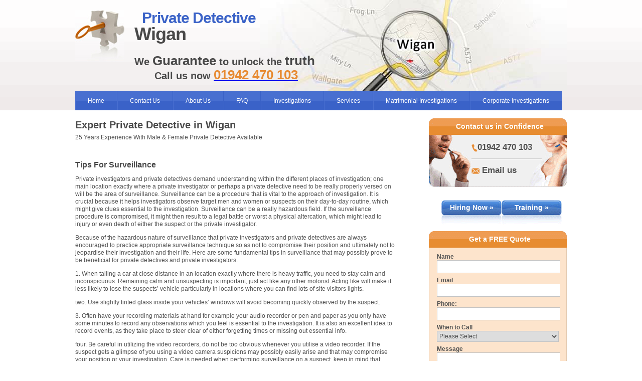

--- FILE ---
content_type: text/html; charset=UTF-8
request_url: https://privatedetective-wigan.co.uk/tips-for-surveillance.php
body_size: 17487
content:
<!DOCTYPE html PUBLIC "-//W3C//DTD XHTML 1.0 Transitional//EN" "http://www.w3.org/TR/xhtml1/DTD/xhtml1-transitional.dtd">
<html xmlns="http://www.w3.org/1999/xhtml" lang="en">
<head>






<meta http-equiv="Content-Type" content="text/html; charset=utf-8" />
<title>Tips For Surveillance</title>
<meta name="viewport" content="width=device-width, initial-scale=1"/>
<meta name="keywords" content="Tips For Surveillance" />
<meta name="description" content="Private investigators and private detectives demand understanding within the different places of investigation; one main location exactly where a private investigator or perhaps a private detective need to be really properly versed on will be the area of surveillance. Surveillance can be a procedure that is vital to the approach of investigation. It is crucial because it helps investigators observe target men and women or suspects on their day-to-day routine, which might give clues essential to the investigation. Surveillance can be a really hazardous field. If the surveillance procedure is compromised, it might then result to a legal battle or worst a physical altercation, which might lead to injury or even death of either the suspect or the private investigator.  " />
<link rel="stylesheet" href="/css/styles.css" type="text/css" media="screen" />
<link rel="canonical" href="https://privatedetective-wigan.co.uk/tips-for-surveillance.php"/>
<link href="/js/jquery.bxslider.css" rel="stylesheet" />
</head>

<body>
<div id="page-wrapper">
<div class="hidden">
<img src="/images/misc/navbar-left-ro.gif" alt=" " />
<img src="/images/misc/navbar-right-ro.gif" alt=" " />
<img src="/images/misc/main-but-ro.jpg" alt=" " />
</div>
<div id="header">
<div id="header-container">
<div id="logo"><a href="/"><img src="/images/misc/logo-icon.jpg" alt="" /></a></div>
<div class="slogan">
<h1>
<span class="blue">Private Detective</span>
<br/>Wigan
</h1>
<h2>
	We <span class="bigger">Guarantee</span> to unlock the <span class="bigger">truth</span>
<br/><span class="call-us">Call us now <a href="tel:01942 470 103"><span itemprop="telephone" class="orange-text bigger">01942 470 103</span></a></span>
</h2>
</div>
<div class="clear"></div>
</div>
<script src="/js/jquery.min.js" type="97609cc85151e8954bc509e5-text/javascript"></script><script type="97609cc85151e8954bc509e5-text/javascript">$(document).ready(function(){ $("#top-menu").click(function(){ $(".sub-mobile").toggle(); }); }); </script> <script type="97609cc85151e8954bc509e5-text/javascript">$(document).ready(function(){ $("#mobile-menu .dropdown").click(function(){ $(this).find(".dropdown-content").slideToggle("300"); }); }); </script>
<style type="text/css">
.arrow-div{background:url(/images/basic-page-images.png) -224px -105px no-repeat;width:19px;height:11px}
</style>
<div id="mobile-menu">
    <div id="top-menu">
        Menu<i> <div class="arrow-div"></div></i>
    </div>
    <div class="sub-mobile">
        <ul class="mobile_ul">
            <li class="dropdown">
                <a href="/about/" >About Us</a>
                <i> <div class="arrow-div"></div></i>
                <div style="display:none;" class="dropdown-content">
<div class="col col-1">
<h3><a href="/#/">Our Investigations</a></h3>
<ul>
<li><a href="/about/3-areas-of-confidentiality-from-private-detectives-in-wigan/">3 Areas Of Confidentiality From Private Detectives In Wigan</a></li>
<li><a href="/about/4-points-about-evidence-gathering-and-presenting-in-wigan/">4 Points About Evidence Gathering And Presenting In Wigan</a></li>
<li><a href="/about/3-tips-for-a-successful-investigation-in-wigan/">3 Tips For A Successful Investigation In Wigan</a></li>
<li><a href="/about/3-reasons-private-detectives-keep-in-touch-in-wigan/">3 Reasons Private Detectives Keep In Touch In Wigan</a></li>
</ul>
 </div>
<div class="col col-2">
<h3><a href="/#/">What We Do</a></h3>
<ul>
<li><a href="/about/7-skills-private-detectives-possess-in-wigan/">7 Skills Private Detectives Possess In Wigan</a></li>
<li><a href="/about/services-supplied-by-private-detectives-in-wigan/">Services Supplied By Private Detectives In Wigan</a></li>
<li><a href="/about/7-great-sources-of-information-for-a-private-detective-in-wigan/">7 Great Sources Of Information For A Private Detective In Wigan</a></li>
<li><a href="/about/private-investigators-discreet-and-professional-services-in-wigan/">Private Investigators Discreet And Professional Services In Wigan</a></li>
</ul>
 </div>
<div class="col col-3">
<h3><a href="/#/">Contact</a></h3>
<ul>
<li><a href="/about/4-reasons-to-hire-private-investigators-in-wigan/">4 Reasons To Hire Private Investigators In Wigan</a></li>
<li><a href="/about/5-reasons-to-hire-private-detectives-in-wigan/">5 Reasons To Hire Private Detectives In Wigan</a></li>
<li><a href="/about/2-communication-options-from-private-investigators-in-wigan/">2 Communication Options From Private Investigators In Wigan</a></li>
<li><a href="/about/6-easy-ways-to-pay-detectives-in-wigan/">6 Easy Ways To Pay Detectives In Wigan</a></li>
<li><a href="/about/can-a-private-detective-help-to-find-the-facts-in-wigan/">Can A Private Detective Help To Find The Facts In Wigan</a></li>
</ul>
 </div>
<div class="col col-4">
<h3><a href="/#/">Trustworthy</a></h3>
<ul>
<li><a href="/about/private-detectives-in-wigan-cater-for-all/">Private Detectives In Wigan Cater For All</a></li>
<li><a href="/about/6-ways-private-investigators-find-success-in-wigan/">6 Ways Private Investigators Find Success In Wigan</a></li>
<li><a href="/about/what-areas-of-the-uk-do-private-detectives-cover-in-wigan/">What Areas Of The Uk Do Private Detectives Cover In Wigan</a></li>
<li><a href="/about/4-examples-of-private-detective-expenses-in-wigan/">4 Examples Of Private Detective Expenses In Wigan</a></li>
<li><a href="/about/3-good-reasons-to-trust-a-private-investigator-in-wigan/">3 Good Reasons To Trust A Private Investigator In Wigan</a></li>
</ul>
 </div>
                    <div style="clear:both;"></div>
                </div>
            </li>
            <li class="dropdown">
                <a href="/faq/" >FAQ</a>
                <i> <div class="arrow-div"></div></i>
                <div style="display:none;" class="dropdown-content">
<div class="col col-1">
<h3><a href="/faq/infidelity-in-wigan/">Infidelity</a></h3>
<ul>
<li><a href="/faq/infidelity-in-wigan/6-traits-that-can-catch-out-a-cheating-wife-in-wigan/">6 Traits That Can Catch Out A Cheating Wife In Wigan</a></li>
<li><a href="/faq/infidelity-in-wigan/5-characteristics-that-can-aid-in-catching-a-cheating-husband-in-wigan/">5 Characteristics That Can Aid In Catching A Cheating Husband In Wigan</a></li>
<li><a href="/faq/infidelity-in-wigan/4-signs-that-will-help-your-wigan-cheating-spouse-drop-themselves-in-it/">4 Signs That Will Help Your Wigan Cheating Spouse Drop Themselves In It</a></li>
<li><a href="/faq/infidelity-in-wigan/could-5-signs-of-cheating-in-wigan-be-a-misplaced-accusation/">Could 5 Signs Of Cheating In Wigan Be A Misplaced Accusation</a></li>
<li><a href="/faq/infidelity-in-wigan/5-ways-to-help-prove-your-innocence-in-wigan-when-accused-of-cheating/">5 Ways To Help Prove Your Innocence In Wigan When Accused Of Cheating</a></li>
<li><a href="/faq/infidelity-in-wigan/6-events-that-might-cause-suspicions-of-cheating-in-wigan/">6 Events That Might Cause Suspicions Of Cheating In Wigan</a></li>
<li><a href="/faq/infidelity-in-wigan/5-causes-of-allegations-of-infidelity-in-wigan/">5 Causes Of Allegations Of Infidelity In Wigan</a></li>
<li><a href="/faq/infidelity-in-wigan/5-reasons-to-get-advice-on-facebook-cheating-in-wigan/">5 Reasons To Get Advice On Facebook Cheating In Wigan</a></li>
<li><a href="/faq/infidelity-in-wigan/5-signs-of-an-unfaithful-spouse-in-wigan/">5 Signs Of An Unfaithful Spouse In Wigan</a></li>
<li><a href="/faq/infidelity-in-wigan/5-physical-indications-that-your-spouse-is-guilty-of-adultery-in-wigan/">5 Physical Indications That Your Spouse Is Guilty Of Adultery In Wigan</a></li>
</ul>
</div>
<div class="col col-2">  
<h3><a href="/faq/due-diligence-in-wigan/">Due Diligence</a></h3>
<ul>
<li><a href="/faq/due-diligence-in-wigan/6-useful-aspects-of-online-company-due-diligence-in-wigan/">6 Useful Aspects Of Online Company Due Diligence In Wigan</a></li>
<li><a href="/faq/due-diligence-in-wigan/5-ways-to-ensure-the-company-is-legitimate-in-wigan/">5 Ways To Ensure The Company Is Legitimate In Wigan</a></li>
<li><a href="/faq/due-diligence-in-wigan/6-signs-and-services-to-check-a-business-in-wigan-is-legitimate/">6 Signs And Services To Check A Business In Wigan Is Legitimate</a></li>
<li><a href="/faq/due-diligence-in-wigan/6-facts-that-can-make-sure-a-person-is-who-they-say-they-are-in-wigan/">6 Facts That Can Make Sure A Person Is Who They Say They Are In Wigan</a></li>
<li><a href="/faq/due-diligence-in-wigan/6-situations-you-should-get-a-private-detective-to-check-out-in-wigan/">6 Situations You Should Get A Private Detective To Check Out In Wigan</a></li>
<li><a href="/faq/due-diligence-in-wigan/5-typical-cases-of-employee-bogus-sick-in-wigan/">5 Typical Cases Of Employee Bogus Sick In Wigan</a></li>
<li><a href="/faq/due-diligence-in-wigan/5-ex-employee-problems-that-can-be-solved-quickly-in-wigan/">5 Ex Employee Problems That Can Be Solved Quickly In Wigan</a></li>
<li><a href="/faq/due-diligence-in-wigan/6-advantages-for-monitoring-a-property-in-wigan/">6 Advantages For Monitoring A Property In Wigan</a></li>
<li><a href="/faq/due-diligence-in-wigan/5-incidents-where-you-might-be-bugged-in-wigan/">5 Incidents Where You Might Be Bugged In Wigan</a></li>
<li><a href="/faq/due-diligence-in-wigan/5-potential-bugging-scenarios-in-wigan/">5 Potential Bugging Scenarios In Wigan</a></li>
</ul>
</div>       
<div class="col col-3">            
<h3><a href="/faq/theft-in-wigan/">Theft</a></h3>
<ul>
<li><a href="/faq/theft-in-wigan/6-signs-of-theft-and-their-solutions-in-wigan/">6 Signs Of Theft And Their Solutions In Wigan</a></li>
<li><a href="/faq/theft-in-wigan/6-indications-in-wigan-that-you-might-be-accussed-of-theft/">6 Indications In Wigan That You Might Be Accussed Of Theft</a></li>
<li><a href="/faq/theft-in-wigan/5-coincidences-at-work-in-wigan-that-can-indicate-theft/">5 Coincidences At Work In Wigan That Can Indicate Theft</a></li>
<li><a href="/faq/theft-in-wigan/5-reservations-why-your-boss-in-wigan-could-accuse-you-of-theft-/">5 Reservations Why Your Boss In Wigan Could Accuse You Of Theft </a></li>
<li><a href="/faq/theft-in-wigan/5-reasons-your-actions-could-bring-blame-to-your-door-in-wigan/">5 Reasons Your Actions Could Bring Blame To Your Door In Wigan</a></li>
<li><a href="/faq/theft-in-wigan/6-signs-that-your-employee-could-be-stealing-in-wigan/">6 Signs That Your Employee Could Be Stealing In Wigan</a></li>
<li><a href="/faq/theft-in-wigan/6-snippets-of-advice-if-you-suspect-a-stealing-employee-in-wigan/">6 Snippets Of Advice If You Suspect A Stealing Employee In Wigan</a></li>
<li><a href="/faq/theft-in-wigan/5-indications-of-theft-and-advice-on-how-to-deal-with-it-in-wigan/">5 Indications Of Theft And Advice On How To Deal With It In Wigan</a></li>
<li><a href="/faq/theft-in-wigan/5-examples-of-signs-to-spot-if-your-employees-are-stealing-in-wigan/">5 Examples Of Signs To Spot If Your Employees Are Stealing In Wigan</a></li>
</ul>
</div>        
<div class="col col-4">  
<h3><a href="/faq/tracing-in-wigan/">Tracing</a></h3>
<ul>
<li><a href="/faq/tracing-in-wigan/6-cases-of-missing-persons-in-wigan/">6 Cases Of Missing Persons In Wigan</a></li>
<li><a href="/faq/tracing-in-wigan/6-examples-of-missing-persons-cases-in-wigan/">6 Examples Of Missing Persons Cases In Wigan</a></li>
<li><a href="/faq/tracing-in-wigan/5-missing-person-cases-in-wigan/">5 Missing Person Cases In Wigan</a></li>
<li><a href="/faq/tracing-in-wigan/6-reasons-not-to-lend-a-friend-money-in-wigan/">6 Reasons Not To Lend A Friend Money In Wigan</a></li>
<li><a href="/faq/tracing-in-wigan/5-reasons-you-might-need-to-find-an-address-in-england/">5 Reasons You Might Need To Find An Address In England</a></li>
<li><a href="/faq/tracing-in-wigan/5-convincing-reasons-for-finding-out-what-someone-is-doing-in-wigan/">5 Convincing Reasons For Finding Out What Someone Is Doing In Wigan</a></li>
<li><a href="/faq/tracing-in-wigan/5-ways-to-gain-peace-of-mind-from-a-stalker-in-wigan/">5 Ways To Gain Peace Of Mind From A Stalker In Wigan</a></li>
<li><a href="/faq/tracing-in-wigan/6-debt-recovery-scenarios-in-wigan/">6 Debt Recovery Scenarios In Wigan</a></li>
<li><a href="/faq/tracing-in-wigan/6-business-debt-recovery-examples-in-wigan/">6 Business Debt Recovery Examples In Wigan</a></li>
<li><a href="/faq/tracing-in-wigan/5-common-problems-with-debtors-in-your-business-in-wigan/">5 Common Problems With Debtors In Your Business In Wigan</a></li>
<li><a href="/faq/tracing-in-wigan/6-debt-recovery-in-wigan-examples/">6 Debt Recovery In Wigan Examples</a></li>
<li><a href="/faq/tracing-in-wigan/6-debt-issues-in-wigan/">6 Debt Issues In Wigan</a></li>
</ul>
 </div>
                    <div style="clear:both;"></div>
                </div>
            </li>
            <li class="dropdown">
                <a href="/investigations-in-wigan/" >Investigations</a>
                <i> <div class="arrow-div"></div></i>
                <div style="display:none;" class="dropdown-content">
<div class="col col-1">
<ul>
<li><a href="/investigations-in-wigan/background-check-investigations-in-wigan/">Background Check Investigations In Wigan</a></li>
<li><a href="/investigations-in-wigan/background-check-investigations-in-wigan/tenant-background-check-investigations/">Tenant Background Check Investigations</a></li>
<li><a href="/investigations-in-wigan/background-check-investigations-in-wigan/partner-background-check-investigations/">Partner Background Check Investigations</a></li>
<li><a href="/investigations-in-wigan/background-check-investigations-in-wigan/employee-background-check-investigations/">Employee Background Check Investigations</a></li>
<li><a href="/investigations-in-wigan/background-check-investigations-in-wigan/supplier-background-check-investigations/">Supplier Background Check Investigations</a></li>
</ul>
</div>
<div class="col col-2">
<ul>
<li><a href="/investigations-in-wigan/employee-investigations-in-wigan/">Employee Investigations In Wigan</a></li>
<li><a href="/investigations-in-wigan/employee-investigations-in-wigan/employee-theft-investigations/">Employee Theft Investigations</a></li>
<li><a href="/investigations-in-wigan/employee-investigations-in-wigan/employee-monitoring-investigations/">Employee Monitoring Investigations</a></li>
<li><a href="/investigations-in-wigan/mystery-shopper-investigations-in-wigan/">Mystery Shopper Investigations In Wigan</a></li>
<li><a href="/investigations-in-wigan/tracing-debtors-investigations-in-wigan/">Tracing Debtors Investigations In Wigan</a></li>
</ul>
</div>
<div class="col col-3">
<ul>
<li><a href="/investigations-in-wigan/matrimonial-investigations-in-wigan/">Matrimonial Investigations In Wigan</a></li>
<li><a href="/investigations-in-wigan/corporate-investigations-in-wigan/">Corporate Investigations In Wigan</a></li>
<li><a href="/investigations-in-wigan/asset-location-investigations-in-wigan/">Asset Location Investigations In Wigan</a></li>
<li><a href="/investigations-in-wigan/fraud-investigations-in-wigan/">Fraud Investigations In Wigan</a></li>
<li><a href="/investigations-in-wigan/insurance-fraud-investigations-in-wigan/">Insurance Fraud Investigations In Wigan</a></li>
</ul>
</div>
<div class="col col-4">
<ul>
<li><a href="/investigations-in-wigan/investigations-for-human-resources-in-wigan/">Investigations For Human Resources In Wigan</a></li>
<li><a href="/investigations-in-wigan/private-investigations-in-wigan/">Private Investigations In Wigan</a></li>
<li><a href="/investigations-in-wigan/proof-of-cohabitation-investigations-in-wigan/">Proof Of Cohabitation Investigations In Wigan</a></li>
<li><a href="/investigations-in-wigan/missing-person-investigations-in-wigan/">Missing Person Investigations In Wigan</a></li>
<li><a href="/investigations-in-wigan/debt-recovery-in-wigan/">Debt Recovery In Wigan</a></li>
</ul>
</div>
                    <div style="clear:both;"></div>
                </div>
            </li>
            <li class="dropdown">
                <a href="/#" >Services</a>
                <i> <div class="arrow-div"></div></i>
                <div style="display:none;" class="dropdown-content">
<div class="col col-1">
<h3><a href="/lie-detector-test-in-wigan/">Lie Detector Test</a></h3>
<ul>
<li><a href="/lie-detector-test-in-wigan/lie-detector-test-for-theft-in-wigan/">Lie Detector Test For Theft In Wigan</a></li>
<li><a href="/lie-detector-test-in-wigan/corporate-lie-detector-test-in-wigan/">Corporate Lie Detector Test In Wigan</a></li>
<li><a href="/lie-detector-test-in-wigan/matrimonial-lie-detector-test-in-wigan/">Matrimonial Lie Detector Test In Wigan</a></li>
</ul>
</div>
<div class="col col-2">
<h3><a href="/security-services-in-wigan/">Security Services</a></h3>
<ul>
<li><a href="/security-services-in-wigan/vip-security-services-in-wigan/">Vip Security Services In Wigan</a></li>
<li><a href="/security-services-in-wigan/private-security-services-in-wigan/">Private Security Services In Wigan</a></li>
<li><a href="/security-services-in-wigan/event-security-services-in-wigan/">Event Security Services In Wigan</a></li>
<li><a href="/security-services-in-wigan/close-protection-security-services-in-wigan/">Close Protection Security Services In Wigan</a></li>
</ul>
</div>
<div class="col col-3">
<h3><a href="/digital-forensics-in-wigan/">Digital Forensics</a></h3>
<ul>
<li><a href="/digital-forensics-in-wigan/phone-digital-forensics-in-wigan/">Phone Digital Forensics In Wigan</a></li>
<li><a href="/digital-forensics-in-wigan/personal-computer-digital-forensics-in-wigan/">Personal Computer Digital Forensics In Wigan</a></li>
<li><a href="/digital-forensics-in-wigan/email-scam-digital-forensics-in-wigan/">Email Scam Digital Forensics In Wigan</a></li>
<li><a href="/digital-forensics-in-wigan/email-hacking-digital-forensics-in-wigan/">Email Hacking Digital Forensics In Wigan</a></li>
<li><a href="/digital-forensics-in-wigan/bug-sweeping-tscm-in-wigan/">Bug Sweeping Tscm In Wigan</a></li>
<li><a href="/digital-forensics-in-wigan/cctv-systems-in-wigan/">Cctv Systems In Wigan</a></li>
</ul>
</div>
<div class="col col-4">
<h3><a href="/surveillance-in-wigan/">Surveillance</a></h3>
<ul>
<li><a href="/surveillance-in-wigan/matrimonial-surveillance-in-wigan/">Matrimonial Surveillance In Wigan</a></li>
<li><a href="/surveillance-in-wigan/corporate-surveillance-in-wigan/">Corporate Surveillance In Wigan</a></li>
</ul>
</div>
                    <div style="clear:both;"></div>
                </div>
            </li>
            <li><a href="/investigations-in-wigan/matrimonial-investigations-in-wigan">Matrimonial Investigations</a></li>
            <li><a href="/investigations-in-wigan/corporate-investigations-in-wigan">Corporate Investigations</a></li>
            <li><a href="/contact-us.php">Contact Us</a></li>
        </ul>
    </div>
</div>
<div id="navbar-container">
<ul>
<li><a href="/">Home</a></li>
<li><a href="/contact-us.php">Contact Us</a></li>
<li class="dropdown"><a href="/about/" >About Us</a> 
<div class="dropdown-content">
<div class="col col-1">
<h3><a href="/#/">Our Investigations</a></h3>
<ul>
<li><a href="/about/3-areas-of-confidentiality-from-private-detectives-in-wigan/">3 Areas Of Confidentiality From Private Detectives In Wigan</a></li>
<li><a href="/about/4-points-about-evidence-gathering-and-presenting-in-wigan/">4 Points About Evidence Gathering And Presenting In Wigan</a></li>
<li><a href="/about/3-tips-for-a-successful-investigation-in-wigan/">3 Tips For A Successful Investigation In Wigan</a></li>
<li><a href="/about/3-reasons-private-detectives-keep-in-touch-in-wigan/">3 Reasons Private Detectives Keep In Touch In Wigan</a></li>
</ul>
 </div>
<div class="col col-2">
<h3><a href="/#/">What We Do</a></h3>
<ul>
<li><a href="/about/7-skills-private-detectives-possess-in-wigan/">7 Skills Private Detectives Possess In Wigan</a></li>
<li><a href="/about/services-supplied-by-private-detectives-in-wigan/">Services Supplied By Private Detectives In Wigan</a></li>
<li><a href="/about/7-great-sources-of-information-for-a-private-detective-in-wigan/">7 Great Sources Of Information For A Private Detective In Wigan</a></li>
<li><a href="/about/private-investigators-discreet-and-professional-services-in-wigan/">Private Investigators Discreet And Professional Services In Wigan</a></li>
</ul>
 </div>
<div class="col col-3">
<h3><a href="/#/">Contact</a></h3>
<ul>
<li><a href="/about/4-reasons-to-hire-private-investigators-in-wigan/">4 Reasons To Hire Private Investigators In Wigan</a></li>
<li><a href="/about/5-reasons-to-hire-private-detectives-in-wigan/">5 Reasons To Hire Private Detectives In Wigan</a></li>
<li><a href="/about/2-communication-options-from-private-investigators-in-wigan/">2 Communication Options From Private Investigators In Wigan</a></li>
<li><a href="/about/6-easy-ways-to-pay-detectives-in-wigan/">6 Easy Ways To Pay Detectives In Wigan</a></li>
<li><a href="/about/can-a-private-detective-help-to-find-the-facts-in-wigan/">Can A Private Detective Help To Find The Facts In Wigan</a></li>
</ul>
 </div>
<div class="col col-4">
<h3><a href="/#/">Trustworthy</a></h3>
<ul>
<li><a href="/about/private-detectives-in-wigan-cater-for-all/">Private Detectives In Wigan Cater For All</a></li>
<li><a href="/about/6-ways-private-investigators-find-success-in-wigan/">6 Ways Private Investigators Find Success In Wigan</a></li>
<li><a href="/about/what-areas-of-the-uk-do-private-detectives-cover-in-wigan/">What Areas Of The Uk Do Private Detectives Cover In Wigan</a></li>
<li><a href="/about/4-examples-of-private-detective-expenses-in-wigan/">4 Examples Of Private Detective Expenses In Wigan</a></li>
<li><a href="/about/3-good-reasons-to-trust-a-private-investigator-in-wigan/">3 Good Reasons To Trust A Private Investigator In Wigan</a></li>
</ul>
 </div>
<div style="clear:both;"></div>  
</div>
</li>
<li class="dropdown"><a href="/faq/" >FAQ</a> 
<div class="dropdown-content">
<div class="col col-1">
<h3><a href="/faq/infidelity-in-wigan/">Infidelity</a></h3>
<ul>
<li><a href="/faq/infidelity-in-wigan/6-traits-that-can-catch-out-a-cheating-wife-in-wigan/">6 Traits That Can Catch Out A Cheating Wife In Wigan</a></li>
<li><a href="/faq/infidelity-in-wigan/5-characteristics-that-can-aid-in-catching-a-cheating-husband-in-wigan/">5 Characteristics That Can Aid In Catching A Cheating Husband In Wigan</a></li>
<li><a href="/faq/infidelity-in-wigan/4-signs-that-will-help-your-wigan-cheating-spouse-drop-themselves-in-it/">4 Signs That Will Help Your Wigan Cheating Spouse Drop Themselves In It</a></li>
<li><a href="/faq/infidelity-in-wigan/could-5-signs-of-cheating-in-wigan-be-a-misplaced-accusation/">Could 5 Signs Of Cheating In Wigan Be A Misplaced Accusation</a></li>
<li><a href="/faq/infidelity-in-wigan/5-ways-to-help-prove-your-innocence-in-wigan-when-accused-of-cheating/">5 Ways To Help Prove Your Innocence In Wigan When Accused Of Cheating</a></li>
<li><a href="/faq/infidelity-in-wigan/6-events-that-might-cause-suspicions-of-cheating-in-wigan/">6 Events That Might Cause Suspicions Of Cheating In Wigan</a></li>
<li><a href="/faq/infidelity-in-wigan/5-causes-of-allegations-of-infidelity-in-wigan/">5 Causes Of Allegations Of Infidelity In Wigan</a></li>
<li><a href="/faq/infidelity-in-wigan/5-reasons-to-get-advice-on-facebook-cheating-in-wigan/">5 Reasons To Get Advice On Facebook Cheating In Wigan</a></li>
<li><a href="/faq/infidelity-in-wigan/5-signs-of-an-unfaithful-spouse-in-wigan/">5 Signs Of An Unfaithful Spouse In Wigan</a></li>
<li><a href="/faq/infidelity-in-wigan/5-physical-indications-that-your-spouse-is-guilty-of-adultery-in-wigan/">5 Physical Indications That Your Spouse Is Guilty Of Adultery In Wigan</a></li>
</ul>
</div>
<div class="col col-2">  
<h3><a href="/faq/due-diligence-in-wigan/">Due Diligence</a></h3>
<ul>
<li><a href="/faq/due-diligence-in-wigan/6-useful-aspects-of-online-company-due-diligence-in-wigan/">6 Useful Aspects Of Online Company Due Diligence In Wigan</a></li>
<li><a href="/faq/due-diligence-in-wigan/5-ways-to-ensure-the-company-is-legitimate-in-wigan/">5 Ways To Ensure The Company Is Legitimate In Wigan</a></li>
<li><a href="/faq/due-diligence-in-wigan/6-signs-and-services-to-check-a-business-in-wigan-is-legitimate/">6 Signs And Services To Check A Business In Wigan Is Legitimate</a></li>
<li><a href="/faq/due-diligence-in-wigan/6-facts-that-can-make-sure-a-person-is-who-they-say-they-are-in-wigan/">6 Facts That Can Make Sure A Person Is Who They Say They Are In Wigan</a></li>
<li><a href="/faq/due-diligence-in-wigan/6-situations-you-should-get-a-private-detective-to-check-out-in-wigan/">6 Situations You Should Get A Private Detective To Check Out In Wigan</a></li>
<li><a href="/faq/due-diligence-in-wigan/5-typical-cases-of-employee-bogus-sick-in-wigan/">5 Typical Cases Of Employee Bogus Sick In Wigan</a></li>
<li><a href="/faq/due-diligence-in-wigan/5-ex-employee-problems-that-can-be-solved-quickly-in-wigan/">5 Ex Employee Problems That Can Be Solved Quickly In Wigan</a></li>
<li><a href="/faq/due-diligence-in-wigan/6-advantages-for-monitoring-a-property-in-wigan/">6 Advantages For Monitoring A Property In Wigan</a></li>
<li><a href="/faq/due-diligence-in-wigan/5-incidents-where-you-might-be-bugged-in-wigan/">5 Incidents Where You Might Be Bugged In Wigan</a></li>
<li><a href="/faq/due-diligence-in-wigan/5-potential-bugging-scenarios-in-wigan/">5 Potential Bugging Scenarios In Wigan</a></li>
</ul>
</div>       
<div class="col col-3">            
<h3><a href="/faq/theft-in-wigan/">Theft</a></h3>
<ul>
<li><a href="/faq/theft-in-wigan/6-signs-of-theft-and-their-solutions-in-wigan/">6 Signs Of Theft And Their Solutions In Wigan</a></li>
<li><a href="/faq/theft-in-wigan/6-indications-in-wigan-that-you-might-be-accussed-of-theft/">6 Indications In Wigan That You Might Be Accussed Of Theft</a></li>
<li><a href="/faq/theft-in-wigan/5-coincidences-at-work-in-wigan-that-can-indicate-theft/">5 Coincidences At Work In Wigan That Can Indicate Theft</a></li>
<li><a href="/faq/theft-in-wigan/5-reservations-why-your-boss-in-wigan-could-accuse-you-of-theft-/">5 Reservations Why Your Boss In Wigan Could Accuse You Of Theft </a></li>
<li><a href="/faq/theft-in-wigan/5-reasons-your-actions-could-bring-blame-to-your-door-in-wigan/">5 Reasons Your Actions Could Bring Blame To Your Door In Wigan</a></li>
<li><a href="/faq/theft-in-wigan/6-signs-that-your-employee-could-be-stealing-in-wigan/">6 Signs That Your Employee Could Be Stealing In Wigan</a></li>
<li><a href="/faq/theft-in-wigan/6-snippets-of-advice-if-you-suspect-a-stealing-employee-in-wigan/">6 Snippets Of Advice If You Suspect A Stealing Employee In Wigan</a></li>
<li><a href="/faq/theft-in-wigan/5-indications-of-theft-and-advice-on-how-to-deal-with-it-in-wigan/">5 Indications Of Theft And Advice On How To Deal With It In Wigan</a></li>
<li><a href="/faq/theft-in-wigan/5-examples-of-signs-to-spot-if-your-employees-are-stealing-in-wigan/">5 Examples Of Signs To Spot If Your Employees Are Stealing In Wigan</a></li>
</ul>
</div>        
<div class="col col-4">  
<h3><a href="/faq/tracing-in-wigan/">Tracing</a></h3>
<ul>
<li><a href="/faq/tracing-in-wigan/6-cases-of-missing-persons-in-wigan/">6 Cases Of Missing Persons In Wigan</a></li>
<li><a href="/faq/tracing-in-wigan/6-examples-of-missing-persons-cases-in-wigan/">6 Examples Of Missing Persons Cases In Wigan</a></li>
<li><a href="/faq/tracing-in-wigan/5-missing-person-cases-in-wigan/">5 Missing Person Cases In Wigan</a></li>
<li><a href="/faq/tracing-in-wigan/6-reasons-not-to-lend-a-friend-money-in-wigan/">6 Reasons Not To Lend A Friend Money In Wigan</a></li>
<li><a href="/faq/tracing-in-wigan/5-reasons-you-might-need-to-find-an-address-in-england/">5 Reasons You Might Need To Find An Address In England</a></li>
<li><a href="/faq/tracing-in-wigan/5-convincing-reasons-for-finding-out-what-someone-is-doing-in-wigan/">5 Convincing Reasons For Finding Out What Someone Is Doing In Wigan</a></li>
<li><a href="/faq/tracing-in-wigan/5-ways-to-gain-peace-of-mind-from-a-stalker-in-wigan/">5 Ways To Gain Peace Of Mind From A Stalker In Wigan</a></li>
<li><a href="/faq/tracing-in-wigan/6-debt-recovery-scenarios-in-wigan/">6 Debt Recovery Scenarios In Wigan</a></li>
<li><a href="/faq/tracing-in-wigan/6-business-debt-recovery-examples-in-wigan/">6 Business Debt Recovery Examples In Wigan</a></li>
<li><a href="/faq/tracing-in-wigan/5-common-problems-with-debtors-in-your-business-in-wigan/">5 Common Problems With Debtors In Your Business In Wigan</a></li>
<li><a href="/faq/tracing-in-wigan/6-debt-recovery-in-wigan-examples/">6 Debt Recovery In Wigan Examples</a></li>
<li><a href="/faq/tracing-in-wigan/6-debt-issues-in-wigan/">6 Debt Issues In Wigan</a></li>
</ul>
 </div>
<div style="clear:both;"></div>  
</div>
</li>
<li class="dropdown"><a href="/investigations-in-wigan/" >Investigations</a> 
<div class="dropdown-content">
<div class="col col-1">
<ul>
<li><a href="/investigations-in-wigan/background-check-investigations-in-wigan/">Background Check Investigations In Wigan</a></li>
<li><a href="/investigations-in-wigan/background-check-investigations-in-wigan/tenant-background-check-investigations/">Tenant Background Check Investigations</a></li>
<li><a href="/investigations-in-wigan/background-check-investigations-in-wigan/partner-background-check-investigations/">Partner Background Check Investigations</a></li>
<li><a href="/investigations-in-wigan/background-check-investigations-in-wigan/employee-background-check-investigations/">Employee Background Check Investigations</a></li>
<li><a href="/investigations-in-wigan/background-check-investigations-in-wigan/supplier-background-check-investigations/">Supplier Background Check Investigations</a></li>
</ul>
</div>
<div class="col col-2">
<ul>
<li><a href="/investigations-in-wigan/employee-investigations-in-wigan/">Employee Investigations In Wigan</a></li>
<li><a href="/investigations-in-wigan/employee-investigations-in-wigan/employee-theft-investigations/">Employee Theft Investigations</a></li>
<li><a href="/investigations-in-wigan/employee-investigations-in-wigan/employee-monitoring-investigations/">Employee Monitoring Investigations</a></li>
<li><a href="/investigations-in-wigan/mystery-shopper-investigations-in-wigan/">Mystery Shopper Investigations In Wigan</a></li>
<li><a href="/investigations-in-wigan/tracing-debtors-investigations-in-wigan/">Tracing Debtors Investigations In Wigan</a></li>
</ul>
</div>
<div class="col col-3">
<ul>
<li><a href="/investigations-in-wigan/matrimonial-investigations-in-wigan/">Matrimonial Investigations In Wigan</a></li>
<li><a href="/investigations-in-wigan/corporate-investigations-in-wigan/">Corporate Investigations In Wigan</a></li>
<li><a href="/investigations-in-wigan/asset-location-investigations-in-wigan/">Asset Location Investigations In Wigan</a></li>
<li><a href="/investigations-in-wigan/fraud-investigations-in-wigan/">Fraud Investigations In Wigan</a></li>
<li><a href="/investigations-in-wigan/insurance-fraud-investigations-in-wigan/">Insurance Fraud Investigations In Wigan</a></li>
</ul>
</div>
<div class="col col-4">
<ul>
<li><a href="/investigations-in-wigan/investigations-for-human-resources-in-wigan/">Investigations For Human Resources In Wigan</a></li>
<li><a href="/investigations-in-wigan/private-investigations-in-wigan/">Private Investigations In Wigan</a></li>
<li><a href="/investigations-in-wigan/proof-of-cohabitation-investigations-in-wigan/">Proof Of Cohabitation Investigations In Wigan</a></li>
<li><a href="/investigations-in-wigan/missing-person-investigations-in-wigan/">Missing Person Investigations In Wigan</a></li>
<li><a href="/investigations-in-wigan/debt-recovery-in-wigan/">Debt Recovery In Wigan</a></li>
</ul>
</div>
<div style="clear:both;"></div>  
</div>
</li>
<li class="dropdown"><a href="/#" >Services</a> 
<div class="dropdown-content">
<div class="col col-1">
<h3><a href="/lie-detector-test-in-wigan/">Lie Detector Test</a></h3>
<ul>
<li><a href="/lie-detector-test-in-wigan/lie-detector-test-for-theft-in-wigan/">Lie Detector Test For Theft In Wigan</a></li>
<li><a href="/lie-detector-test-in-wigan/corporate-lie-detector-test-in-wigan/">Corporate Lie Detector Test In Wigan</a></li>
<li><a href="/lie-detector-test-in-wigan/matrimonial-lie-detector-test-in-wigan/">Matrimonial Lie Detector Test In Wigan</a></li>
</ul>
</div>
<div class="col col-2">
<h3><a href="/security-services-in-wigan/">Security Services</a></h3>
<ul>
<li><a href="/security-services-in-wigan/vip-security-services-in-wigan/">Vip Security Services In Wigan</a></li>
<li><a href="/security-services-in-wigan/private-security-services-in-wigan/">Private Security Services In Wigan</a></li>
<li><a href="/security-services-in-wigan/event-security-services-in-wigan/">Event Security Services In Wigan</a></li>
<li><a href="/security-services-in-wigan/close-protection-security-services-in-wigan/">Close Protection Security Services In Wigan</a></li>
</ul>
</div>
<div class="col col-3">
<h3><a href="/digital-forensics-in-wigan/">Digital Forensics</a></h3>
<ul>
<li><a href="/digital-forensics-in-wigan/phone-digital-forensics-in-wigan/">Phone Digital Forensics In Wigan</a></li>
<li><a href="/digital-forensics-in-wigan/personal-computer-digital-forensics-in-wigan/">Personal Computer Digital Forensics In Wigan</a></li>
<li><a href="/digital-forensics-in-wigan/email-scam-digital-forensics-in-wigan/">Email Scam Digital Forensics In Wigan</a></li>
<li><a href="/digital-forensics-in-wigan/email-hacking-digital-forensics-in-wigan/">Email Hacking Digital Forensics In Wigan</a></li>
<li><a href="/digital-forensics-in-wigan/bug-sweeping-tscm-in-wigan/">Bug Sweeping Tscm In Wigan</a></li>
<li><a href="/digital-forensics-in-wigan/cctv-systems-in-wigan/">Cctv Systems In Wigan</a></li>
</ul>
</div>
<div class="col col-4">
<h3><a href="/surveillance-in-wigan/">Surveillance</a></h3>
<ul>
<li><a href="/surveillance-in-wigan/matrimonial-surveillance-in-wigan/">Matrimonial Surveillance In Wigan</a></li>
<li><a href="/surveillance-in-wigan/corporate-surveillance-in-wigan/">Corporate Surveillance In Wigan</a></li>
</ul>
</div>
<div style="clear:both;"></div>  
</div>
</li>
<li><a href="/investigations-in-wigan/matrimonial-investigations-in-wigan">Matrimonial Investigations</a></li>
<li><a href="/investigations-in-wigan/corporate-investigations-in-wigan">Corporate Investigations</a></li>
</ul>
<div class="clear"></div>
</div>
</div>
<div id="wrapper">
<div id="left-content">
<h2>Expert Private Detective in Wigan</h2>
25 Years Experience With Male & Female Private Detective Available
<p>&nbsp;</p>
<h3>Tips For Surveillance</h3>
<p>Private investigators and private detectives demand understanding within the different places of investigation; one main location exactly where a private investigator or perhaps a private detective need to be really properly versed on will be the area of surveillance. Surveillance can be a procedure that is vital to the approach of investigation. It is crucial because it helps investigators observe target men and women or suspects on their day-to-day routine, which might give clues essential to the investigation. Surveillance can be a really hazardous field. If the surveillance procedure is compromised, it might then result to a legal battle or worst a physical altercation, which might lead to injury or even death of either the suspect or the private investigator.</p>
<p> </p>
<p>Because of the hazardous nature of surveillance that private investigators and private detectives are always encouraged to practice appropriate surveillance technique so as not to compromise their position and ultimately not to jeopardise their investigation and their life. Here are some fundamental tips in surveillance that may possibly prove to be beneficial for private detectives and private investigators.</p>
<p> </p>
<p>1. When tailing a car at close distance in an location exactly where there is heavy traffic, you need to stay calm and inconspicuous. Remaining calm and unsuspecting is important, just act like any other motorist. Acting like will make it less likely to lose the suspects’ vehicle particularly in locations where you can find lots of site visitors lights.</p>
<p> </p>
<p>two. Use slightly tinted glass inside your vehicles’ windows will avoid becoming quickly observed by the suspect.</p>
<p> </p>
<p>3. Often have your recording materials at hand for example your audio recorder or pen and paper as you only have some minutes to record any observations which you feel is essential to the investigation. It is also an excellent idea to record events, as they take place to steer clear of either forgetting times or missing out essential info.</p>
<p> </p>
<p>four. Be careful in utilizing the video recorders, do not be too obvious whenever you utilise a video recorder. If the suspect gets a glimpse of you using a video camera suspicions may possibly easily arise and that may compromise your position or your investigation. Care is needed when performing surveillance on a suspect, keep in mind that above all your life is of paramount importance, in no way do anything that would compromise your position, your investigation and most of all your life.</p>
<p><a href="http://www.privateinvestigators-woking.co.uk/index.php" title="http://www.privateinvestigators-woking.co.uk">http://www.privateinvestigators-woking.co.uk</a></p>
<div class="clear"></div>
<div align="center">
<div class="expert-advice">FREE Professional Expert Advice Call <a href="tel:01942 470 103" style="text-decoration: none;"><span class="orange-text bigger">01942 470 103</span></a></div>
<div class="button-area">
		        <a href="/freequote.php#" class="main-but">FREE Quote &raquo;</a>
		        <a href="contact-us.php" class="main-but no-margin-right">Contact us &raquo;</a>
<div class="clear"></div>
</div>
</div>
<h4>Our Private Investigators Services</h4>
<div class="hidden">
<img src="/images/services.png" alt=" " />
</div><style type="text/css">
.feature-box-image{background-image:url(/images/services.png);background-repeat:no-repeat;background-position:0 0;width:83px;height:78px;margin:0 auto;position:relative}
.surveillance-services{background-position:0 0}
.background-check-services{background-position:-83px 0}
.matrimonial-services{background-position:-166px 0}
.corporate-services{background-position:-249px 0}
.lie-detector-services{background-position:0 -78px}
.pc-forensics-services{background-position:-83px -78px}
.phone-forensics-services{background-position:-166px -78px}
.asset-location-services{background-position:-249px -78px}
.close-protection-services{background-position:0 -156px}
.security-services{background-position:-83px -156px}
.fraud-services{background-position:-166px -156px}
.employee-services{background-position:-249px -156px}
.trace-debtors-services{background-position:0 -234px}
.missing-person-services{background-position:-83px -234px}
.hr-services{background-position:-166px -234px}
.private-services{background-position:-249px -234px}
</style>
<div class="feature-box">
<h5>Surveillance</h5>
<a aria-label="More Information on Surveillance" href="/surveillance-in-wigan/index.php"><div class="feature-box-image surveillance-services"></div></a>
<div align="center"><a href="/surveillance-in-wigan/index.php" class="button">Click here &raquo;</a></div>
</div>
<div class="feature-box">
<h5>Background Checks</h5>
<a aria-label="More Information on Background Checks" href="/investigations-in-wigan/background-check-investigations-in-wigan/index.php"><div class="feature-box-image background-check-services"></div></a>
<div align="center"><a href="/investigations-in-wigan/background-check-investigations-in-wigan/index.php" class="button">Click here &raquo;</a></div>
</div>
<div class="feature-box">
<h5>Matrimonial</h5>
<a aria-label="More Information on Matrimonial Services" href="/investigations-in-wigan/matrimonial-investigations-in-wigan/index.php"><div class="feature-box-image matrimonial-services"></div></a>
<div align="center"><a href="/investigations-in-wigan/matrimonial-investigations-in-wigan/index.php" class="button">Click here &raquo;</a></div>
</div>
<div class="feature-box">
<h5>Corporate</h5>
<a aria-label="More Information on Corporate Services" href="/investigations-in-wigan/corporate-investigations-in-wigan/index.php"><div class="feature-box-image corporate-services"></div></a>
<div align="center"><a href="/investigations-in-wigan/corporate-investigations-in-wigan/index.php" class="button">Click here &raquo;</a></div>
</div>
<div class="feature-box">
<h5>Lie Detector Test</h5>
<a aria-label="More Information on Lie Detector Tests" href="/lie-detector-test-in-wigan/index.php"><div class="feature-box-image lie-detector-services"></div></a>
<div align="center"><a href="/lie-detector-test-in-wigan/index.php" class="button">Click here &raquo;</a></div>
</div>
<div class="feature-box">
<h5>PC/Email Forensics</h5>
<a aria-label="More Information on PC/Email Forensics" href="/digital-forensics-in-wigan/personal-computer-digital-forensics-in-wigan/index.php"><div class="feature-box-image pc-forensics-services"></div></a>
<div align="center"><a href="/digital-forensics-in-wigan/personal-computer-digital-forensics-in-wigan/index.php" class="button">Click here &raquo;</a></div>
</div>
<div class="feature-box">
<h5>Phone/Text Forensics</h5>
<a aria-label="More Information on Phone and Text Forensics" href="/digital-forensics-in-wigan/phone-digital-forensics-in-wigan/index.php"><div class="feature-box-image phone-forensics-services"></div></a>
<div align="center"><a href="/digital-forensics-in-wigan/phone-digital-forensics-in-wigan/index.php" class="button">Click here &raquo;</a></div>
</div>
<div class="feature-box">
<h5>Asset Location</h5>
<a aria-label="More Information on Asset Locating" href="/investigations-in-wigan/asset-location-investigations-in-wigan/index.php"><div class="feature-box-image asset-location-services"></div></a>
<div align="center"><a href="/investigations-in-wigan/asset-location-investigations-in-wigan/index.php" class="button">Click here &raquo;</a></div>
</div>
<div class="feature-box">
<h5>Close Protection</h5>
<a aria-label="More Information on Close Protection" href="/security-services-in-wigan/close-protection-security-services-in-wigan/index.php"><div class="feature-box-image close-protection-services"></div></a>
<div align="center"><a href="/security-services-in-wigan/close-protection-security-services-in-wigan/index.php" class="button">Click here &raquo;</a></div>
</div>
<div class="feature-box">
<h5>Security Services</h5>
<a aria-label="More Information on Security Services" href="/security-services-in-wigan/index.php"><div class="feature-box-image security-services"></div></a>
<div align="center"><a href="/security-services-in-wigan/index.php" class="button">Click here &raquo;</a></div>
</div>
<div class="feature-box">
<h5>Fraud Investigations</h5>
<a aria-label="More Information on Fraud Investigations" href="/investigations-in-wigan/fraud-investigations-in-wigan/index.php"><div class="feature-box-image fraud-services"></div></a>
<div align="center"><a href="/investigations-in-wigan/fraud-investigations-in-wigan/index.php" class="button">Click here &raquo;</a></div>
</div>
<div class="feature-box">
<h5>Employee Monitoring</h5>
<a aria-label="More Information on Employee Monitoring" href="/investigations-in-wigan/employee-investigations-in-wigan/employee-monitoring-investigations/index.php"><div class="feature-box-image employee-services"></div></a>
<div align="center"><a href="/investigations-in-wigan/employee-investigations-in-wigan/employee-monitoring-investigations/index.php" class="button">Click here &raquo;</a></div>
</div>
<div class="feature-box">
<h5>Trace Debtors</h5>
<a aria-label="More Information on Tracing Debtors" href="/investigations-in-wigan/tracing-debtors-investigations-in-wigan/index.php"><div class="feature-box-image trace-debtors-services"></div></a>
<div align="center"><a href="/investigations-in-wigan/tracing-debtors-investigations-in-wigan/index.php" class="button">Click here &raquo;</a></div>
</div>
<div class="feature-box">
<h5>Missing Person</h5>
<a aria-label="More Information on Missing Persons Investigations" href="/investigations-in-wigan/missing-person-investigations-in-wigan/index.php"><div class="feature-box-image missing-person-services"></div></a>
<div align="center"><a href="/investigations-in-wigan/missing-person-investigations-in-wigan/index.php" class="button">Click here &raquo;</a></div>
</div>
<div class="feature-box">
<h5>Human Resources</h5>
<a aria-label="More Information on Human Resources Investigations" href="/investigations-in-wigan/investigations-for-human-resources-in-wigan/index.php"><div class="feature-box-image hr-services"></div></a>
<div align="center"><a href="/investigations-in-wigan/investigations-for-human-resources-in-wigan/index.php" class="button">Click here &raquo;</a></div>
</div>
<div class="feature-box">
<h5>Private</h5>
<a aria-label="More Information on Private Investigations" href="/investigations-in-wigan/private-investigations-in-wigan/index.php"><div class="feature-box-image private-services"></div></a>
<div align="center"><a href="/investigations-in-wigan/private-investigations-in-wigan/index.php" class="button">Click here &raquo;</a></div>
</div>
<div class="clear"></div>
</div>
<div id="right-content">
<h3 class="orange">Contact us in Confidence</h3>
<div class="contact-box">
<img src="/images/misc/phone-icon.gif" align="middle" style="vertical-align:middle;" alt="Call Us Icon"/><a href="tel:01942 470 103">01942 470 103</a>
<div class="greyline"></div>
<img src="/images/misc/email-icon.gif" alt="Email us" align="absmiddle" /> <a href="freequote.php#">Email us</a>
</div>
<div class="clear"></div>
<div align="center">
<div class="advert-area">
<a href="/private-investigator-training.php" class="advert-but">Training &raquo;</a>
<a href="/private-investigator-hiring.php" class="advert-but no-margin-right">Hiring Now &raquo;</a>
<div class="clear"></div>
</div>
</div>
<div class="clear"></div>
<h3 class="orange">Get a FREE Quote</h3>
<div class="sidebar-box orange-box">
<form name="frmQuote" method="post" action="/email.php" onsubmit="if (!window.__cfRLUnblockHandlers) return false; return checkform(this);" data-cf-modified-97609cc85151e8954bc509e5-="">
<label for="name">Name</label><br />
<input type="text" class="text-box" id="name" name="name" /><br />
<label for="email">Email</label><br />
<input type="text" class="text-box" id="email" name="email" /><br />
<label for="phone">Phone:</label><br />
<input type="text" class="text-box" id="phone" name="phone" /><br />
<label for="time">When to Call</label><br />
<select id="time" name="time">
<option selected="selected" value="">Please Select</option>
<option value="Anytime">Anytime</option>
<option value="Before 8am">Before 8am</option>
<option value="8am to 9am">8am to 9am</option>
<option value="9am to 10am">9am to 10am</option>
<option value="10am to 11am">10am to 11am</option>
<option value="11am to 12pm">11am to 12pm</option>
<option value="12pm to 1pm">12pm to 1pm</option>
<option value="1pm to 2pm">1pm to 2pm</option>
<option value="2pm to 3pm">2pm to 3pm</option>
<option value="3pm to 4pm">3pm to 4pm</option>
<option value="4pm to 5pm">4pm to 5pm</option>
<option value="5pm to 6pm">5pm to 6pm</option>
<option value="After 6pm">After 6pm</option>
</select><br />
<label for="message">Message</label><br />
<textarea id="message" rows="" cols="" name="message"></textarea><br />
<font color="#DD0000">1 + 2 = </font> <span id="txtCaptchaDiv" style="color:#fff"></span>
<input type="text" name="txtInput" id="txtInput" size="5" />
<font color="#DD0000"><label for="txtInput" id="txtCaptcha" ></label></font>
<input type="submit" class="input-but" value="Get Quote" />
<input type="hidden" name="selectedpage" value="privatedetective-wigan.co.uk/tips-for-surveillance.php" />
<!-- The following is not for people -->
<div style="display: none">
<input type="text" name="address" id="address" value="http://" />
<input type="text" name="contact" id="contact" value="human" />
</div>
<div class="clear"></div>
</form>
<script type="97609cc85151e8954bc509e5-text/javascript">
function checkform(theform){
var why = "";
if(theform.txtInput.value != "3"){
document.getElementById("txtCaptcha").innerHTML = " Code Not Matching";
return false;
}
else {
return true;
}
}
</script>
<div class="hidden">
<img src="/images/private-investigator-slider.png" alt=" " />
</div>
<style type="text/css">
.bx-wrapper{position:relative;margin-bottom:30px;padding:0;*zoom:1;-ms-touch-action:pan-y;touch-action:pan-y}
.bx-wrapper img{max-width:100%;display:block}
.bxslider{margin:0;padding:0}
ul.bxslider{list-style:none}
.bx-viewport{-webkit-transform:translatez(0)}
.bx-wrapper .bx-controls-auto,.bx-wrapper .bx-pager{position:absolute;bottom:-20px;width:100%}
.bx-wrapper .bx-loading{min-height:50px;background:url(/images/basic-page-images.png) -686px -276px no-repeat #fff;height:32px;width:32px;position:absolute;top:0;left:0;z-index:2000}
.bx-wrapper .bx-pager{text-align:center;font-size:.85em;font-family:Arial;font-weight:700;color:#666;padding-top:20px}
.bx-wrapper .bx-pager.bx-default-pager a{background:#666;text-indent:-9999px;display:block;width:10px;height:10px;margin:0 5px;outline:0;-moz-border-radius:5px;-webkit-border-radius:5px;border-radius:5px}
.bx-wrapper .bx-pager.bx-default-pager a.active,.bx-wrapper .bx-pager.bx-default-pager a:focus,.bx-wrapper .bx-pager.bx-default-pager a:hover{background:#000}
.bx-wrapper .bx-controls-auto .bx-controls-auto-item,.bx-wrapper .bx-pager-item{display:inline-block;vertical-align:bottom;*zoom:1;*display:inline}
.bx-wrapper .bx-pager-item{font-size:0;line-height:0}
.bx-wrapper .bx-prev{left:10px;background:url(/images/basic-page-images.png) no-repeat -427px -228px}
.bx-wrapper .bx-prev:hover,.bx-wrapper .bx-prev:focus{background-position:-427px -196px}
.bx-wrapper .bx-next{right:10px;background:url(/images/basic-page-images.png) no-repeat -470px -228px}
.bx-wrapper .bx-next:hover,.bx-wrapper .bx-next:focus{background-position:-470px -196px}
.bx-wrapper .bx-controls-direction a{position:absolute;top:50%;margin-top:-16px;outline:0;width:32px;height:32px;text-indent:-9999px;z-index:9}
.bx-wrapper .bx-controls-direction a.disabled{display:none}
.bx-wrapper .bx-controls-auto{text-align:center}
.bx-wrapper .bx-controls-auto .bx-start{display:block;text-indent:-9999px;width:10px;height:11px;outline:0;background:url(/images/basic-page-images.png) -513px -207px no-repeat;margin:0 3px}
.bx-wrapper .bx-controls-auto .bx-start:hover,.bx-wrapper .bx-controls-auto .bx-start.active,.bx-wrapper .bx-controls-auto .bx-start:focus{background-position:-513px -197px}
.bx-wrapper .bx-controls-auto .bx-stop{display:block;text-indent:-9999px;width:9px;height:11px;outline:0;background:url(/images/basic-page-images.png) -513px -240px no-repeat;margin:0 3px}
.bx-wrapper .bx-controls-auto .bx-stop:hover,.bx-wrapper .bx-controls-auto .bx-stop.active,.bx-wrapper .bx-controls-auto .bx-stop:focus{background-position:-513px -229px}
.bx-wrapper .bx-controls.bx-has-controls-auto.bx-has-pager .bx-pager{text-align:left;width:80%}
.bx-wrapper .bx-controls.bx-has-controls-auto.bx-has-pager .bx-controls-auto{right:0;width:35px}
.bx-wrapper .bx-caption{position:absolute;bottom:0;left:0;background:#666;background:rgba(80,80,80,.75);width:100%}
.bx-wrapper .bx-caption span{color:#fff;font-family:Arial;display:block;font-size:.85em;padding:10px}
</style>
<script type="97609cc85151e8954bc509e5-text/javascript">

/**
 * BxSlider v4.1.2 - Fully loaded, responsive content slider
 * http://bxslider.com
 *
 * Copyright 2014, Steven Wanderski - http://stevenwanderski.com - http://bxcreative.com
 * Written while drinking Belgian ales and listening to jazz
 *
 * Released under the MIT license - http://opensource.org/licenses/MIT
 */
!function(t){var e={},s={mode:"horizontal",slideSelector:"",infiniteLoop:!0,hideControlOnEnd:!1,speed:500,easing:null,slideMargin:0,startSlide:0,randomStart:!1,captions:!1,ticker:!1,tickerHover:!1,adaptiveHeight:!1,adaptiveHeightSpeed:500,video:!1,useCSS:!0,preloadImages:"visible",responsive:!0,slideZIndex:50,touchEnabled:!0,swipeThreshold:50,oneToOneTouch:!0,preventDefaultSwipeX:!0,preventDefaultSwipeY:!1,pager:!0,pagerType:"full",pagerShortSeparator:" / ",pagerSelector:null,buildPager:null,pagerCustom:null,controls:!0,nextText:"Next",prevText:"Prev",nextSelector:null,prevSelector:null,autoControls:!1,startText:"Start",stopText:"Stop",autoControlsCombine:!1,autoControlsSelector:null,auto:!1,pause:4e3,autoStart:!0,autoDirection:"next",autoHover:!1,autoDelay:0,minSlides:1,maxSlides:1,moveSlides:0,slideWidth:0,onSliderLoad:function(){},onSlideBefore:function(){},onSlideAfter:function(){},onSlideNext:function(){},onSlidePrev:function(){},onSliderResize:function(){}};t.fn.bxSlider=function(n){if(0==this.length)return this;if(this.length>1)return this.each(function(){t(this).bxSlider(n)}),this;var o={},r=this;e.el=this;var a=t(window).width(),l=t(window).height(),d=function(){o.settings=t.extend({},s,n),o.settings.slideWidth=parseInt(o.settings.slideWidth),o.children=r.children(o.settings.slideSelector),o.children.length<o.settings.minSlides&&(o.settings.minSlides=o.children.length),o.children.length<o.settings.maxSlides&&(o.settings.maxSlides=o.children.length),o.settings.randomStart&&(o.settings.startSlide=Math.floor(Math.random()*o.children.length)),o.active={index:o.settings.startSlide},o.carousel=o.settings.minSlides>1||o.settings.maxSlides>1,o.carousel&&(o.settings.preloadImages="all"),o.minThreshold=o.settings.minSlides*o.settings.slideWidth+(o.settings.minSlides-1)*o.settings.slideMargin,o.maxThreshold=o.settings.maxSlides*o.settings.slideWidth+(o.settings.maxSlides-1)*o.settings.slideMargin,o.working=!1,o.controls={},o.interval=null,o.animProp="vertical"==o.settings.mode?"top":"left",o.usingCSS=o.settings.useCSS&&"fade"!=o.settings.mode&&function(){var t=document.createElement("div"),e=["WebkitPerspective","MozPerspective","OPerspective","msPerspective"];for(var i in e)if(void 0!==t.style[e[i]])return o.cssPrefix=e[i].replace("Perspective","").toLowerCase(),o.animProp="-"+o.cssPrefix+"-transform",!0;return!1}(),"vertical"==o.settings.mode&&(o.settings.maxSlides=o.settings.minSlides),r.data("origStyle",r.attr("style")),r.children(o.settings.slideSelector).each(function(){t(this).data("origStyle",t(this).attr("style"))}),c()},c=function(){r.wrap('<div class="bx-wrapper"><div class="bx-viewport"></div></div>'),o.viewport=r.parent(),o.loader=t('<div class="bx-loading" />'),o.viewport.prepend(o.loader),r.css({width:"horizontal"==o.settings.mode?100*o.children.length+215+"%":"auto",position:"relative"}),o.usingCSS&&o.settings.easing?r.css("-"+o.cssPrefix+"-transition-timing-function",o.settings.easing):o.settings.easing||(o.settings.easing="swing"),f(),o.viewport.css({width:"100%",overflow:"hidden",position:"relative"}),o.viewport.parent().css({maxWidth:p()}),o.settings.pager||o.viewport.parent().css({margin:"0 auto 0px"}),o.children.css({"float":"horizontal"==o.settings.mode?"left":"none",listStyle:"none",position:"relative"}),o.children.css("width",u()),"horizontal"==o.settings.mode&&o.settings.slideMargin>0&&o.children.css("marginRight",o.settings.slideMargin),"vertical"==o.settings.mode&&o.settings.slideMargin>0&&o.children.css("marginBottom",o.settings.slideMargin),"fade"==o.settings.mode&&(o.children.css({position:"absolute",zIndex:0,display:"none"}),o.children.eq(o.settings.startSlide).css({zIndex:o.settings.slideZIndex,display:"block"})),o.controls.el=t('<div class="bx-controls" />'),o.settings.captions&&P(),o.active.last=o.settings.startSlide==x()-1,o.settings.video&&r.fitVids();var e=o.children.eq(o.settings.startSlide);"all"==o.settings.preloadImages&&(e=o.children),o.settings.ticker?o.settings.pager=!1:(o.settings.pager&&T(),o.settings.controls&&C(),o.settings.auto&&o.settings.autoControls&&E(),(o.settings.controls||o.settings.autoControls||o.settings.pager)&&o.viewport.after(o.controls.el)),g(e,h)},g=function(e,i){var s=e.find("img, iframe").length;if(0==s)return i(),void 0;var n=0;e.find("img, iframe").each(function(){t(this).one("load",function(){++n==s&&i()}).each(function(){this.complete&&t(this).load()})})},h=function(){if(o.settings.infiniteLoop&&"fade"!=o.settings.mode&&!o.settings.ticker){var e="vertical"==o.settings.mode?o.settings.minSlides:o.settings.maxSlides,i=o.children.slice(0,e).clone().addClass("bx-clone"),s=o.children.slice(-e).clone().addClass("bx-clone");r.append(i).prepend(s)}o.loader.remove(),S(),"vertical"==o.settings.mode&&(o.settings.adaptiveHeight=!0),o.viewport.height(v()),r.redrawSlider(),o.settings.onSliderLoad(o.active.index),o.initialized=!0,o.settings.responsive&&t(window).bind("resize",Z),o.settings.auto&&o.settings.autoStart&&H(),o.settings.ticker&&L(),o.settings.pager&&q(o.settings.startSlide),o.settings.controls&&W(),o.settings.touchEnabled&&!o.settings.ticker&&O()},v=function(){var e=0,s=t();if("vertical"==o.settings.mode||o.settings.adaptiveHeight)if(o.carousel){var n=1==o.settings.moveSlides?o.active.index:o.active.index*m();for(s=o.children.eq(n),i=1;i<=o.settings.maxSlides-1;i++)s=n+i>=o.children.length?s.add(o.children.eq(i-1)):s.add(o.children.eq(n+i))}else s=o.children.eq(o.active.index);else s=o.children;return"vertical"==o.settings.mode?(s.each(function(){e+=t(this).outerHeight()}),o.settings.slideMargin>0&&(e+=o.settings.slideMargin*(o.settings.minSlides-1))):e=Math.max.apply(Math,s.map(function(){return t(this).outerHeight(!1)}).get()),e},p=function(){var t="100%";return o.settings.slideWidth>0&&(t="horizontal"==o.settings.mode?o.settings.maxSlides*o.settings.slideWidth+(o.settings.maxSlides-1)*o.settings.slideMargin:o.settings.slideWidth),t},u=function(){var t=o.settings.slideWidth,e=o.viewport.width();return 0==o.settings.slideWidth||o.settings.slideWidth>e&&!o.carousel||"vertical"==o.settings.mode?t=e:o.settings.maxSlides>1&&"horizontal"==o.settings.mode&&(e>o.maxThreshold||e<o.minThreshold&&(t=(e-o.settings.slideMargin*(o.settings.minSlides-1))/o.settings.minSlides)),t},f=function(){var t=1;if("horizontal"==o.settings.mode&&o.settings.slideWidth>0)if(o.viewport.width()<o.minThreshold)t=o.settings.minSlides;else if(o.viewport.width()>o.maxThreshold)t=o.settings.maxSlides;else{var e=o.children.first().width();t=Math.floor(o.viewport.width()/e)}else"vertical"==o.settings.mode&&(t=o.settings.minSlides);return t},x=function(){var t=0;if(o.settings.moveSlides>0)if(o.settings.infiniteLoop)t=o.children.length/m();else for(var e=0,i=0;e<o.children.length;)++t,e=i+f(),i+=o.settings.moveSlides<=f()?o.settings.moveSlides:f();else t=Math.ceil(o.children.length/f());return t},m=function(){return o.settings.moveSlides>0&&o.settings.moveSlides<=f()?o.settings.moveSlides:f()},S=function(){if(o.children.length>o.settings.maxSlides&&o.active.last&&!o.settings.infiniteLoop){if("horizontal"==o.settings.mode){var t=o.children.last(),e=t.position();b(-(e.left-(o.viewport.width()-t.width())),"reset",0)}else if("vertical"==o.settings.mode){var i=o.children.length-o.settings.minSlides,e=o.children.eq(i).position();b(-e.top,"reset",0)}}else{var e=o.children.eq(o.active.index*m()).position();o.active.index==x()-1&&(o.active.last=!0),void 0!=e&&("horizontal"==o.settings.mode?b(-e.left,"reset",0):"vertical"==o.settings.mode&&b(-e.top,"reset",0))}},b=function(t,e,i,s){if(o.usingCSS){var n="vertical"==o.settings.mode?"translate3d(0, "+t+"px, 0)":"translate3d("+t+"px, 0, 0)";r.css("-"+o.cssPrefix+"-transition-duration",i/1e3+"s"),"slide"==e?(r.css(o.animProp,n),r.bind("transitionend webkitTransitionEnd oTransitionEnd MSTransitionEnd",function(){r.unbind("transitionend webkitTransitionEnd oTransitionEnd MSTransitionEnd"),D()})):"reset"==e?r.css(o.animProp,n):"ticker"==e&&(r.css("-"+o.cssPrefix+"-transition-timing-function","linear"),r.css(o.animProp,n),r.bind("transitionend webkitTransitionEnd oTransitionEnd MSTransitionEnd",function(){r.unbind("transitionend webkitTransitionEnd oTransitionEnd MSTransitionEnd"),b(s.resetValue,"reset",0),N()}))}else{var a={};a[o.animProp]=t,"slide"==e?r.animate(a,i,o.settings.easing,function(){D()}):"reset"==e?r.css(o.animProp,t):"ticker"==e&&r.animate(a,speed,"linear",function(){b(s.resetValue,"reset",0),N()})}},w=function(){for(var e="",i=x(),s=0;i>s;s++){var n="";o.settings.buildPager&&t.isFunction(o.settings.buildPager)?(n=o.settings.buildPager(s),o.pagerEl.addClass("bx-custom-pager")):(n=s+1,o.pagerEl.addClass("bx-default-pager")),e+='<div class="bx-pager-item"><a href="#" data-slide-index="'+s+'" class="bx-pager-link">'+n+"</a></div>"}o.pagerEl.html(e)},T=function(){o.settings.pagerCustom?o.pagerEl=t(o.settings.pagerCustom):(o.pagerEl=t('<div class="bx-pager" />'),o.settings.pagerSelector?t(o.settings.pagerSelector).html(o.pagerEl):o.controls.el.addClass("bx-has-pager").append(o.pagerEl),w()),o.pagerEl.on("click","a",I)},C=function(){o.controls.next=t('<a class="bx-next" href="">'+o.settings.nextText+"</a>"),o.controls.prev=t('<a class="bx-prev" href="">'+o.settings.prevText+"</a>"),o.controls.next.bind("click",y),o.controls.prev.bind("click",z),o.settings.nextSelector&&t(o.settings.nextSelector).append(o.controls.next),o.settings.prevSelector&&t(o.settings.prevSelector).append(o.controls.prev),o.settings.nextSelector||o.settings.prevSelector||(o.controls.directionEl=t('<div class="bx-controls-direction" />'),o.controls.directionEl.append(o.controls.prev).append(o.controls.next),o.controls.el.addClass("bx-has-controls-direction").append(o.controls.directionEl))},E=function(){o.controls.start=t('<div class="bx-controls-auto-item"><a class="bx-start" href="">'+o.settings.startText+"</a></div>"),o.controls.stop=t('<div class="bx-controls-auto-item"><a class="bx-stop" href="">'+o.settings.stopText+"</a></div>"),o.controls.autoEl=t('<div class="bx-controls-auto" />'),o.controls.autoEl.on("click",".bx-start",k),o.controls.autoEl.on("click",".bx-stop",M),o.settings.autoControlsCombine?o.controls.autoEl.append(o.controls.start):o.controls.autoEl.append(o.controls.start).append(o.controls.stop),o.settings.autoControlsSelector?t(o.settings.autoControlsSelector).html(o.controls.autoEl):o.controls.el.addClass("bx-has-controls-auto").append(o.controls.autoEl),A(o.settings.autoStart?"stop":"start")},P=function(){o.children.each(function(){var e=t(this).find("img:first").attr("title");void 0!=e&&(""+e).length&&t(this).append('<div class="bx-caption"><span>'+e+"</span></div>")})},y=function(t){o.settings.auto&&r.stopAuto(),r.goToNextSlide(),t.preventDefault()},z=function(t){o.settings.auto&&r.stopAuto(),r.goToPrevSlide(),t.preventDefault()},k=function(t){r.startAuto(),t.preventDefault()},M=function(t){r.stopAuto(),t.preventDefault()},I=function(e){o.settings.auto&&r.stopAuto();var i=t(e.currentTarget),s=parseInt(i.attr("data-slide-index"));s!=o.active.index&&r.goToSlide(s),e.preventDefault()},q=function(e){var i=o.children.length;return"short"==o.settings.pagerType?(o.settings.maxSlides>1&&(i=Math.ceil(o.children.length/o.settings.maxSlides)),o.pagerEl.html(e+1+o.settings.pagerShortSeparator+i),void 0):(o.pagerEl.find("a").removeClass("active"),o.pagerEl.each(function(i,s){t(s).find("a").eq(e).addClass("active")}),void 0)},D=function(){if(o.settings.infiniteLoop){var t="";0==o.active.index?t=o.children.eq(0).position():o.active.index==x()-1&&o.carousel?t=o.children.eq((x()-1)*m()).position():o.active.index==o.children.length-1&&(t=o.children.eq(o.children.length-1).position()),t&&("horizontal"==o.settings.mode?b(-t.left,"reset",0):"vertical"==o.settings.mode&&b(-t.top,"reset",0))}o.working=!1,o.settings.onSlideAfter(o.children.eq(o.active.index),o.oldIndex,o.active.index)},A=function(t){o.settings.autoControlsCombine?o.controls.autoEl.html(o.controls[t]):(o.controls.autoEl.find("a").removeClass("active"),o.controls.autoEl.find("a:not(.bx-"+t+")").addClass("active"))},W=function(){1==x()?(o.controls.prev.addClass("disabled"),o.controls.next.addClass("disabled")):!o.settings.infiniteLoop&&o.settings.hideControlOnEnd&&(0==o.active.index?(o.controls.prev.addClass("disabled"),o.controls.next.removeClass("disabled")):o.active.index==x()-1?(o.controls.next.addClass("disabled"),o.controls.prev.removeClass("disabled")):(o.controls.prev.removeClass("disabled"),o.controls.next.removeClass("disabled")))},H=function(){o.settings.autoDelay>0?setTimeout(r.startAuto,o.settings.autoDelay):r.startAuto(),o.settings.autoHover&&r.hover(function(){o.interval&&(r.stopAuto(!0),o.autoPaused=!0)},function(){o.autoPaused&&(r.startAuto(!0),o.autoPaused=null)})},L=function(){var e=0;if("next"==o.settings.autoDirection)r.append(o.children.clone().addClass("bx-clone"));else{r.prepend(o.children.clone().addClass("bx-clone"));var i=o.children.first().position();e="horizontal"==o.settings.mode?-i.left:-i.top}b(e,"reset",0),o.settings.pager=!1,o.settings.controls=!1,o.settings.autoControls=!1,o.settings.tickerHover&&!o.usingCSS&&o.viewport.hover(function(){r.stop()},function(){var e=0;o.children.each(function(){e+="horizontal"==o.settings.mode?t(this).outerWidth(!0):t(this).outerHeight(!0)});var i=o.settings.speed/e,s="horizontal"==o.settings.mode?"left":"top",n=i*(e-Math.abs(parseInt(r.css(s))));N(n)}),N()},N=function(t){speed=t?t:o.settings.speed;var e={left:0,top:0},i={left:0,top:0};"next"==o.settings.autoDirection?e=r.find(".bx-clone").first().position():i=o.children.first().position();var s="horizontal"==o.settings.mode?-e.left:-e.top,n="horizontal"==o.settings.mode?-i.left:-i.top,a={resetValue:n};b(s,"ticker",speed,a)},O=function(){o.touch={start:{x:0,y:0},end:{x:0,y:0}},o.viewport.bind("touchstart",X)},X=function(t){if(o.working)t.preventDefault();else{o.touch.originalPos=r.position();var e=t.originalEvent;o.touch.start.x=e.changedTouches[0].pageX,o.touch.start.y=e.changedTouches[0].pageY,o.viewport.bind("touchmove",Y),o.viewport.bind("touchend",V)}},Y=function(t){var e=t.originalEvent,i=Math.abs(e.changedTouches[0].pageX-o.touch.start.x),s=Math.abs(e.changedTouches[0].pageY-o.touch.start.y);if(3*i>s&&o.settings.preventDefaultSwipeX?t.preventDefault():3*s>i&&o.settings.preventDefaultSwipeY&&t.preventDefault(),"fade"!=o.settings.mode&&o.settings.oneToOneTouch){var n=0;if("horizontal"==o.settings.mode){var r=e.changedTouches[0].pageX-o.touch.start.x;n=o.touch.originalPos.left+r}else{var r=e.changedTouches[0].pageY-o.touch.start.y;n=o.touch.originalPos.top+r}b(n,"reset",0)}},V=function(t){o.viewport.unbind("touchmove",Y);var e=t.originalEvent,i=0;if(o.touch.end.x=e.changedTouches[0].pageX,o.touch.end.y=e.changedTouches[0].pageY,"fade"==o.settings.mode){var s=Math.abs(o.touch.start.x-o.touch.end.x);s>=o.settings.swipeThreshold&&(o.touch.start.x>o.touch.end.x?r.goToNextSlide():r.goToPrevSlide(),r.stopAuto())}else{var s=0;"horizontal"==o.settings.mode?(s=o.touch.end.x-o.touch.start.x,i=o.touch.originalPos.left):(s=o.touch.end.y-o.touch.start.y,i=o.touch.originalPos.top),!o.settings.infiniteLoop&&(0==o.active.index&&s>0||o.active.last&&0>s)?b(i,"reset",200):Math.abs(s)>=o.settings.swipeThreshold?(0>s?r.goToNextSlide():r.goToPrevSlide(),r.stopAuto()):b(i,"reset",200)}o.viewport.unbind("touchend",V)},Z=function(){var e=t(window).width(),i=t(window).height();(a!=e||l!=i)&&(a=e,l=i,r.redrawSlider(),o.settings.onSliderResize.call(r,o.active.index))};return r.goToSlide=function(e,i){if(!o.working&&o.active.index!=e)if(o.working=!0,o.oldIndex=o.active.index,o.active.index=0>e?x()-1:e>=x()?0:e,o.settings.onSlideBefore(o.children.eq(o.active.index),o.oldIndex,o.active.index),"next"==i?o.settings.onSlideNext(o.children.eq(o.active.index),o.oldIndex,o.active.index):"prev"==i&&o.settings.onSlidePrev(o.children.eq(o.active.index),o.oldIndex,o.active.index),o.active.last=o.active.index>=x()-1,o.settings.pager&&q(o.active.index),o.settings.controls&&W(),"fade"==o.settings.mode)o.settings.adaptiveHeight&&o.viewport.height()!=v()&&o.viewport.animate({height:v()},o.settings.adaptiveHeightSpeed),o.children.filter(":visible").fadeOut(o.settings.speed).css({zIndex:0}),o.children.eq(o.active.index).css("zIndex",o.settings.slideZIndex+1).fadeIn(o.settings.speed,function(){t(this).css("zIndex",o.settings.slideZIndex),D()});else{o.settings.adaptiveHeight&&o.viewport.height()!=v()&&o.viewport.animate({height:v()},o.settings.adaptiveHeightSpeed);var s=0,n={left:0,top:0};if(!o.settings.infiniteLoop&&o.carousel&&o.active.last)if("horizontal"==o.settings.mode){var a=o.children.eq(o.children.length-1);n=a.position(),s=o.viewport.width()-a.outerWidth()}else{var l=o.children.length-o.settings.minSlides;n=o.children.eq(l).position()}else if(o.carousel&&o.active.last&&"prev"==i){var d=1==o.settings.moveSlides?o.settings.maxSlides-m():(x()-1)*m()-(o.children.length-o.settings.maxSlides),a=r.children(".bx-clone").eq(d);n=a.position()}else if("next"==i&&0==o.active.index)n=r.find("> .bx-clone").eq(o.settings.maxSlides).position(),o.active.last=!1;else if(e>=0){var c=e*m();n=o.children.eq(c).position()}if("undefined"!=typeof n){var g="horizontal"==o.settings.mode?-(n.left-s):-n.top;b(g,"slide",o.settings.speed)}}},r.goToNextSlide=function(){if(o.settings.infiniteLoop||!o.active.last){var t=parseInt(o.active.index)+1;r.goToSlide(t,"next")}},r.goToPrevSlide=function(){if(o.settings.infiniteLoop||0!=o.active.index){var t=parseInt(o.active.index)-1;r.goToSlide(t,"prev")}},r.startAuto=function(t){o.interval||(o.interval=setInterval(function(){"next"==o.settings.autoDirection?r.goToNextSlide():r.goToPrevSlide()},o.settings.pause),o.settings.autoControls&&1!=t&&A("stop"))},r.stopAuto=function(t){o.interval&&(clearInterval(o.interval),o.interval=null,o.settings.autoControls&&1!=t&&A("start"))},r.getCurrentSlide=function(){return o.active.index},r.getCurrentSlideElement=function(){return o.children.eq(o.active.index)},r.getSlideCount=function(){return o.children.length},r.redrawSlider=function(){o.children.add(r.find(".bx-clone")).outerWidth(u()),o.viewport.css("height",v()),o.settings.ticker||S(),o.active.last&&(o.active.index=x()-1),o.active.index>=x()&&(o.active.last=!0),o.settings.pager&&!o.settings.pagerCustom&&(w(),q(o.active.index))},r.destroySlider=function(){o.initialized&&(o.initialized=!1,t(".bx-clone",this).remove(),o.children.each(function(){void 0!=t(this).data("origStyle")?t(this).attr("style",t(this).data("origStyle")):t(this).removeAttr("style")}),void 0!=t(this).data("origStyle")?this.attr("style",t(this).data("origStyle")):t(this).removeAttr("style"),t(this).unwrap().unwrap(),o.controls.el&&o.controls.el.remove(),o.controls.next&&o.controls.next.remove(),o.controls.prev&&o.controls.prev.remove(),o.pagerEl&&o.settings.controls&&o.pagerEl.remove(),t(".bx-caption",this).remove(),o.controls.autoEl&&o.controls.autoEl.remove(),clearInterval(o.interval),o.settings.responsive&&t(window).unbind("resize",Z))},r.reloadSlider=function(t){void 0!=t&&(n=t),r.destroySlider(),d()},d(),this}}(jQuery);

</script>
<script type="97609cc85151e8954bc509e5-text/javascript">
$(document).ready(function(){
  $('.poi').bxSlider({controls:true, mode: 'fade', auto:true, pager: true, adaptiveHeight: true});
});
</script>
</div>
<div class="orange-box-btm"></div>
<div class="clear"></div>
<div class="office_map"><iframe title="Our Location" src="https://www.google.com/maps/embed?pb=!1m18!1m12!1m3!1d606854.0859524724!2d-3.1849136355911493!3d53.5484169251111!2m3!1f0!2f0!3f0!3m2!1i1024!2i768!4f13.1!3m3!1m2!1s0x487b0f6ee5292de9%3A0xe857239f74edccbd!2sPrivate+Detective+Wigan!5e0!3m2!1sen!2suk!4v1539783284639" frameborder="0" style="border:0" allowfullscreen></iframe></div>
<a class="office_map_link" href="https://www.google.com/maps/place/Private+Detective+Wigan/@53.5484169,-3.1849136,9z/data=!3m1!4b1!4m5!3m4!1s0x487b0f6ee5292de9:0xe857239f74edccbd!8m2!3d53.5489173!4d-2.6231646" target="new">Link to Google Maps</a>
<div class="place-section">
 <ul class="poi">
     <li>
         <div class="text">
             <h3 class="orange">Wigan</h3>
             <div class="inner-orange-box">
<div style="background:url(/images/private-investigator-slider.png) 0px -5px no-repeat; width:275px; height:148px;"></div>
                 <div class="contentp">
                     <p>On the River Douglas, west-northwest of Manchester by (27.4 km) 17 miles, north of Warrington by (19 km) 12 miles, and south-west of Bolton by (16 km) 10 miles, Wigan (/ˈwɪɡən/ WIG-ən) is in Greater Manchester.
It is its administrative centre, Wigan is the largest settlement in Metropolitan Borough of Wigan.</p>
                     <a href="https://en.wikipedia.org/wiki/Wigan" title="Wigan" target="new">Visit Website</a>
                 </div>
                 <div class="orange-box-btm"></div>
                 <div style="clear:both"></div>
             </div>
         </div>
     </li>
     <li>
         <div class="text">
             <h3 class="orange">Private Investigator Wigan</h3>
             <div class="inner-orange-box">
<div style="background:url(/images/private-investigator-slider.png) -275px -5px no-repeat; width:275px; height:178px;"></div>
                 <div class="contentp">
                     <p>It is thought that the mention of a church in the manor of Neweton is Wigan Parish Church, although in the Domesday Book, Wigan is not mentioned, because it was included in the Neweton barony.
Redeveloped in 2006 into the Westwood Park business park and features an amount of Wigan MBC office space was the Westwood power station site.</p>
                     <a href="https://www.wigan.gov.uk/index.aspx" title="Private Investigator Wigan" target="new">Visit Website</a>
                 </div>
                 <div class="orange-box-btm"></div>
                 <div style="clear:both"></div>
             </div>
         </div>
     </li>
     <li>
         <div class="text">
             <h3 class="orange">Private Detective Wigan</h3>
             <div class="inner-orange-box">
<div style="background:url(/images/private-investigator-slider.png) -550px -5px no-repeat; width:275px; height:178px;"></div>
                 <div class="contentp">
                     <p>Emerged from amateur side Wigan United (1896-1914, 1919-1920) in 1920, Wigan Borough became the first club to play in the Football League when in 1921 they became founder members of the Football League Third Division North.
With Wigan Robin Park, non-league football returned to the town in 2005.</p>
                     <a href="https://www.visitmanchester.com/things-to-see-and-do/explore/wigan" title="Private Detective Wigan" target="new">Visit Website</a>
                 </div>
                 <div class="orange-box-btm"></div>
                 <div style="clear:both"></div>
             </div>
         </div>
     </li>
     <li>
         <div class="text">
             <h3 class="orange">Investigating Wigan</h3>
             <div class="inner-orange-box">
<div style="background:url(/images/private-investigator-slider.png) -825px -5px no-repeat; width:275px; height:201px;"></div>
                 <div class="contentp">
                     <p>In MEC Central division, American FC The Wigan Warhawks compete in the BAFA flag league.
In 1947, the home of Wigan Speedway was Poolstock Stadium.
Wigan North Western and Wigan Wallgate are stations in Wigan centre.</p>
                     <a href="https://wigan.gov.uk/Resident/Museums-archives/Museum-of-Wigan-Life/index.aspx" title="Investigating Wigan" target="new">Visit Website</a>
                 </div>
                 <div class="orange-box-btm"></div>
                 <div style="clear:both"></div>
             </div>
         </div>
     </li>
     <li>
         <div class="text">
             <h3 class="orange">Searching For Wigan Sights</h3>
             <div class="inner-orange-box">
<div style="background:url(/images/private-investigator-slider.png) -1100px -5px no-repeat; width:275px; height:178px;"></div>
                 <div class="contentp">
                     <p>In the 18th century, Wigan's status as a textiles, engineering, and coal production centre led to the Douglas Navigation in the 1740s, the canalisation of part of the River Douglas and the Leeds and Liverpool Canal.
On 19 September 2011, the south building of Wigan Life Centre for NHS Ashton, Wigan Leisure and Culture Trust, and Wigan Council, opened housing office accommodation, Leigh and Wigan, a swimming pool and fitness suite.</p>
                     <a href="http://www.haighwoodlandpark.co.uk/" title="Searching For Wigan Sights" target="new">Visit Website</a>
                 </div>
                 <div class="orange-box-btm"></div>
                 <div style="clear:both"></div>
             </div>
         </div>
     </li>
     <li>
         <div class="text">
             <h3 class="orange">Detectives in Wigan</h3>
             <div class="inner-orange-box">
<div style="background:url(/images/private-investigator-slider.png) -1375px -5px no-repeat; width:275px; height:130px;"></div>
                 <div class="contentp">
                     <p>Coordinated by TfGM, the network of buses departs from the Wigan bus station in the town centre.
Part of Wigan's heritage, built in 1907, T Mill is a Grade II listed building.
There is a university technical college, Wigan UTC, in the town centre.</p>
                     <a href="https://www.gulliversfun.co.uk/" title="Detectives in Wigan" target="new">Visit Website</a>
                 </div>
                 <div class="orange-box-btm"></div>
                 <div style="clear:both"></div>
             </div>
         </div>
     </li>
 </ul>
</div>
<div class="clear"></div>
             <h3 class="orange">Payment Methods</h3>
             <div class="sidebar-box orange-box">
                 <div class="payment-sidebar" align="center">
                     <a aria-label="Mastercard Payments" href="https://www.mastercard.co.uk/en-gb.html"><div style="background: url('/images/basic-page-images.png') -105px -326px no-repeat; width:100px; height:50px; float:left; margin: 0px 0px 10px 10px;"></div></a>
                     <div style="background: url('/images/basic-page-images.png') 0px -326px no-repeat; width:100px; height:50px; float:left; margin: 0px 0px 10px 10px;"></div>
                     <a aria-label="Paypal Payments" href="https://www.paypal.com"><div style="background: url('/images/basic-page-images.png') -105px -276px no-repeat; width:100px; height:50px; float:left; margin: 0px 0px 10px 10px;"></div></a>
                     <a aria-label="Visa Payments" href="https://www.visa.co.uk/"><div style="background: url('/images/basic-page-images.png') 0px -276px no-repeat; width:100px; height:50px; float:left; margin: 0px 10px 0px 10px;"></div></a>
                     <div class="clear"></div>
                 </div>
             </div>
             <div class="orange-box-btm"></div>
             <div class="clear"></div>
             <h3 class="orange">Useful Detective Links</h3>
             <div class="sidebar-box orange-box">
                 <p>Need more information on <strong>How to Become a Private Investigator in Wigan?</strong> - visit <a href="https://wapi.com/">Becoming an Investigator</a></p>
                 <p>Looking for <strong>Private Investigator Jobs in Wigan?</strong> - visit <a href="https://www.reed.co.uk/jobs/fraud-investigator-jobs-in-wigan">Fraud Investigator Jobs &amp; Vacancies in Wigan - reed.co.uk Wigan</a></p>
                 <p>The best information for courses and <strong>Training to Become a Private Investigator in Wigan?</strong> - visit <a href="https://www.shieldoperations.co.uk/private-investigator-training/">Shield Operations Private Investigator Training</a></p>
             </div>
             <div class="orange-box-btm"></div>
             <div class="clear"></div>
<p></p>
</div>
<div class="clear"></div>
<div id="footer">
<p>
<a href="/">Private Investigators</a> | 
<a href="/about/">About us</a> | 
<a href="/privacy-and-cookie-policy.html">Privacy and Cookie Policy</a> | 
<a href="/website-terms-of-use.html">Terms of Use</a> | 
<a href="/inc/terms.pdf" target="_blank">Terms &amp; Conditions</a> | 
<a href="/contact-us.php">Contact us</a> | 
<a href="/articles.php">Articles</a> | 
&copy;2010-2020</p>
</div>
<div class="clear"></div>
<div class='words-section'><h3><a href="/">Wigan Private Detective</a></h3><ul><li><a href="/">Private Detective</a></li><li><a href="/about/">About Us</a></li><li><a href="/investigations-in-wigan/asset-location-investigations-in-wigan/">Wigan Asset Location</a></li><li><a href="/investigations-in-wigan/corporate-investigations-in-wigan/">Wigan Corporate Investigations</a></li><li><a href="/investigations-in-wigan/fraud-investigations-in-wigan/">Wigan Fraud Investigations</a></li><li><a href="/lie-detector-test-in-wigan/">Wigan Lie Detector Test</a></li><li><a href="/investigations-in-wigan/missing-person-investigations-in-wigan/">Wigan Missing Persons</a></li><li><a href="/digital-forensics-in-wigan/personal-computer-digital-forensics-in-wigan/">Wigan PC Forensics</a></li><li><a href="/investigations-in-wigan/private-investigations-in-wigan/">Wigan Private Investigations</a></li><li><a href="/investigations-in-wigan/tracing-debtors-investigations-in-wigan/">Wigan Trace Debtors</a></li><li><a href="/wigan-bug-detector.php">Wigan Bug Detector</a></li><li><a href="/hiring-a-private-detective-in-wigan.php">Hiring A Private Detective In Wigan</a></li><li><a href="/wigan-online-detective.php">Wigan Online Detective</a></li><li><a href="/security-services-in-wigan/close-protection-security-services-in-wigan/">Wigan Close Protection</a></li></ul></div><div class='words-section'><h3><a href="/">Private Detective Wigan</a></h3><ul><li><a href="/">Private Detectives</a></li><li><a href="/contact-us.php">Contact Us</a></li><li><a href="/investigations-in-wigan/background-check-investigations-in-wigan/">Wigan Background Checks</a></li><li><a href="/investigations-in-wigan/employee-investigations-in-wigan/employee-monitoring-investigations/">Wigan Employee Monitoring</a></li><li><a href="/lie-detector-test-in-wigan/">Wigan Lie Detector Test</a></li><li><a href="/investigations-in-wigan/matrimonial-investigations-in-wigan/">Wigan Matrimonial Investigations</a></li><li><a href="/digital-forensics-in-wigan/phone-digital-forensics-in-wigan/">Wigan Phone Forensics</a></li><li><a href="/surveillance-in-wigan/">Wigan Surveillance</a></li><li><a href="/investigations-in-wigan/employee-investigations-in-wigan/employee-theft-investigations/">Wigan Employee Theft</a></li><li><a href="/digital-forensics-in-wigan/email-hacking-digital-forensics-in-wigan/">Wigan Email Hacking</a></li><li><a href="/investigations-in-wigan/private-investigations-in-wigan/">Private Investigations In Wigan</a></li><li><a href="/professional-detective-in-wigan.php">Professional Detective In Wigan</a></li><li><a href="/investigations-in-wigan/mystery-shopper-investigations-in-wigan/">Wigan Mystery Shopper</a></li><li><a href="/investigations-in-wigan/debt-recovery-in-wigan/">Wigan Debt Recovery</a></li><li><a href="/costs/">Wigan Private Investigator Costs</a></li></ul></div><div class='words-section'><h3><a href="/articles.php">Private Detective Resources</a></h3><ul><li><strong>WAD</strong> - World Association of Detectives - <a href="https://www.wad.net">wad.net</a></li><li><strong>Infidelity Detectives</strong> - Matrimonial Specialists - <a href="https://www.infidelitydetectives.co.uk/">infidelitydetectives.co.uk</a></li><li><strong>WAPI</strong> - World Association of Professional Investigators - <a href="https://wapi.org">wapi.org</a></li><li><strong>The Private Detective</strong> - UK based Investigators - <a href="http://www.theprivatedetective.com/">theprivatedetective.com</a></li><li><strong>Legal Process Server in the UK</strong> - UK based Process Server - <a href="https://legal-process-server-in-the-uk.co.uk/">legal-process-server-in-the-uk.co.uk</a></li></ul><h3><a href="/faq/">Frequently Asked Questions</a></h3><ul><li><a href="/faq/infidelity-in-wigan/">Infidelity FAQs In Wigan</a></li><li><a href="/faq/theft-in-wigan/">Theft FAQs In Wigan</a></li><li><a href="/faq/due-diligence-in-wigan/">Due Diligence FAQs In Wigan</a></li><li><a href="/faq/tracing-in-wigan/">Tracing FAQs In Wigan</a></li></ul></div>
<div class="clear"></div>

<style>
.accordion-snippet-standard {
background-color: #d3d3d3;
color: #fff;
cursor: pointer;
padding: 0.5px 0px 0.5px;
width: 100%;
border: none;
text-align: center;
outline: none;
font-size: 15px;
transition: 0.4s;
float: left;
height: 0.5px;
}

.active, .accordion-snippet-standard:hover {
background-color: #d3d3d3;
}

.panel {
padding: 10px 18px 0px 18px;
display: none;
background-color: white;
overflow: hidden;
}
</style>

<div class="row" style="width:100%; height:10px; padding-bottom:10px;">
<button class="accordion-snippet-standard"></button>
<div class="panel">
<p>20 Riley Square, Wigan, WN1 3TD</p>
</div>
</div>

<script type="97609cc85151e8954bc509e5-text/javascript">
var acc = document.getElementsByClassName("accordion-snippet-standard");
var i;

for (i = 0; i < acc.length; i++) {
acc[i].addEventListener("click", function() {
this.classList.toggle("active");
var panel = this.nextElementSibling;
if (panel.style.display === "block") {
panel.style.display = "none";
} else {
panel.style.display = "block";
}
});
}
</script>
</div>
<!-- Google Adword tracking code -->
<script type="97609cc85151e8954bc509e5-text/javascript">
var gaJsHost = (("https:" == document.location.protocol) ? "https://ssl." : "http://www.");
document.write(unescape("%3Cscript src='" + gaJsHost + "google-analytics.com/ga.js' type='text/javascript'%3E%3C/script%3E"));
</script>
<script type="97609cc85151e8954bc509e5-text/javascript">
try {
var pageTracker = _gat._getTracker("UA-7217402-1");
pageTracker._trackPageview();
} catch(err) {}</script>


<script type="97609cc85151e8954bc509e5-text/javascript">





</script>





<script type="97609cc85151e8954bc509e5-text/javascript">





</script>


</div>
<script src="/cdn-cgi/scripts/7d0fa10a/cloudflare-static/rocket-loader.min.js" data-cf-settings="97609cc85151e8954bc509e5-|49" defer></script><script defer src="https://static.cloudflareinsights.com/beacon.min.js/vcd15cbe7772f49c399c6a5babf22c1241717689176015" integrity="sha512-ZpsOmlRQV6y907TI0dKBHq9Md29nnaEIPlkf84rnaERnq6zvWvPUqr2ft8M1aS28oN72PdrCzSjY4U6VaAw1EQ==" data-cf-beacon='{"version":"2024.11.0","token":"432cee8e9baf4741a5f0acaefd6c82a2","r":1,"server_timing":{"name":{"cfCacheStatus":true,"cfEdge":true,"cfExtPri":true,"cfL4":true,"cfOrigin":true,"cfSpeedBrain":true},"location_startswith":null}}' crossorigin="anonymous"></script>
</body>
</html>




